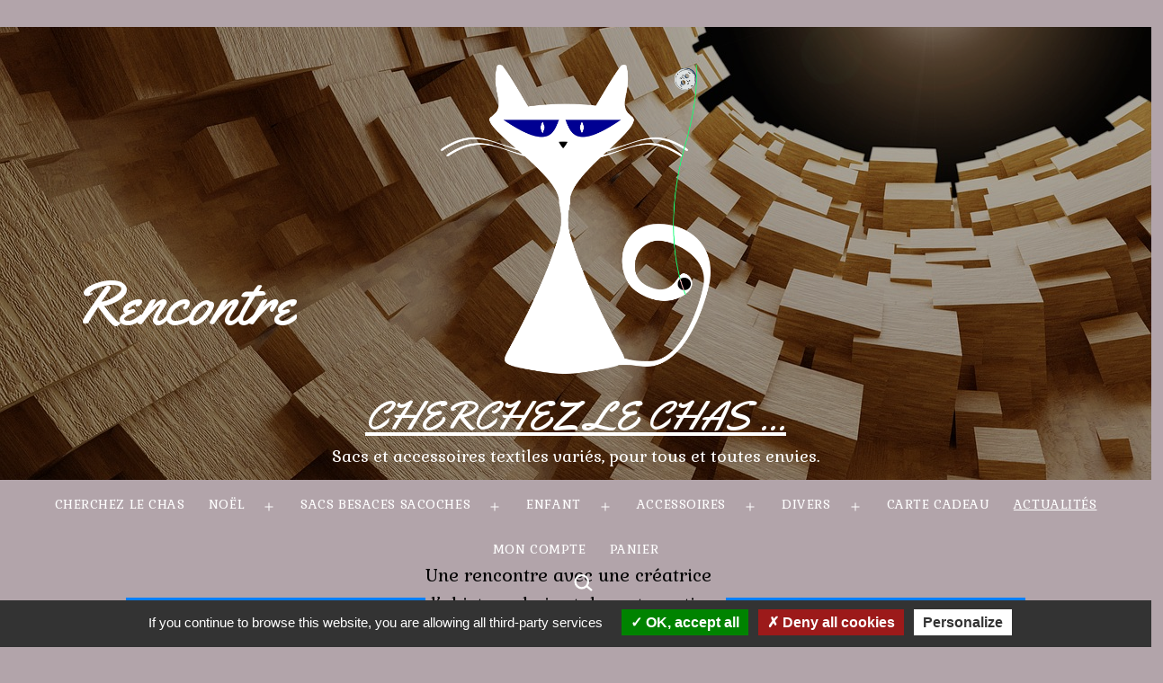

--- FILE ---
content_type: text/html; charset=UTF-8
request_url: https://www.cherchez-le-chas.fr/rencontre/
body_size: 17351
content:
<!doctype html>
<html lang="fr-FR" >
<head>
<meta charset="UTF-8" />
<meta name="viewport" content="width=device-width, initial-scale=1" />
<meta name='robots' content='index, follow, max-image-preview:large, max-snippet:-1, max-video-preview:-1' />
<!-- This site is optimized with the Yoast SEO plugin v26.7 - https://yoast.com/wordpress/plugins/seo/ -->
<title>Rencontre - Cherchez le Chas ...</title>
<link rel="canonical" href="https://www.cherchez-le-chas.fr/rencontre/" />
<meta property="og:locale" content="fr_FR" />
<meta property="og:type" content="article" />
<meta property="og:title" content="Rencontre - Cherchez le Chas ..." />
<meta property="og:description" content="Une rencontre avec une créatrice d&rsquo;objets en bois et de restauration de meuble a fait naître une collaboration enrichissante. Dominique Frochot http://www.avant-après.fr restaure des meubles en bois, et pour ne pas jeter et valoriser ses chutes elle fabrique divers objets en bois. Dans ce contexte Cherchez le Chas confectionne de petites bourses en tissu à&hellip; Poursuivre la lecture Rencontre" />
<meta property="og:url" content="https://www.cherchez-le-chas.fr/rencontre/" />
<meta property="og:site_name" content="Cherchez le Chas ..." />
<meta property="article:published_time" content="2021-03-14T10:36:00+00:00" />
<meta property="article:modified_time" content="2021-03-31T13:53:09+00:00" />
<meta property="og:image" content="https://www.cherchez-le-chas.fr/wp-content/uploads/cube-2803223_1280.jpg" />
<meta property="og:image:width" content="1280" />
<meta property="og:image:height" content="672" />
<meta property="og:image:type" content="image/jpeg" />
<meta name="author" content="Cherchez le Chas" />
<meta name="twitter:card" content="summary_large_image" />
<meta name="twitter:label1" content="Écrit par" />
<meta name="twitter:data1" content="Cherchez le Chas" />
<meta name="twitter:label2" content="Durée de lecture estimée" />
<meta name="twitter:data2" content="2 minutes" />
<script type="application/ld+json" class="yoast-schema-graph">{"@context":"https://schema.org","@graph":[{"@type":"Article","@id":"https://www.cherchez-le-chas.fr/rencontre/#article","isPartOf":{"@id":"https://www.cherchez-le-chas.fr/rencontre/"},"author":{"name":"Cherchez le Chas","@id":"https://www.cherchez-le-chas.fr/#/schema/person/daf3642cb302d0ae70d8bb6295c526b5"},"headline":"Rencontre","datePublished":"2021-03-14T10:36:00+00:00","dateModified":"2021-03-31T13:53:09+00:00","mainEntityOfPage":{"@id":"https://www.cherchez-le-chas.fr/rencontre/"},"wordCount":80,"publisher":{"@id":"https://www.cherchez-le-chas.fr/#organization"},"image":{"@id":"https://www.cherchez-le-chas.fr/rencontre/#primaryimage"},"thumbnailUrl":"https://www.cherchez-le-chas.fr/wp-content/uploads/cube-2803223_1280.jpg","inLanguage":"fr-FR"},{"@type":"WebPage","@id":"https://www.cherchez-le-chas.fr/rencontre/","url":"https://www.cherchez-le-chas.fr/rencontre/","name":"Rencontre - Cherchez le Chas ...","isPartOf":{"@id":"https://www.cherchez-le-chas.fr/#website"},"primaryImageOfPage":{"@id":"https://www.cherchez-le-chas.fr/rencontre/#primaryimage"},"image":{"@id":"https://www.cherchez-le-chas.fr/rencontre/#primaryimage"},"thumbnailUrl":"https://www.cherchez-le-chas.fr/wp-content/uploads/cube-2803223_1280.jpg","datePublished":"2021-03-14T10:36:00+00:00","dateModified":"2021-03-31T13:53:09+00:00","breadcrumb":{"@id":"https://www.cherchez-le-chas.fr/rencontre/#breadcrumb"},"inLanguage":"fr-FR","potentialAction":[{"@type":"ReadAction","target":["https://www.cherchez-le-chas.fr/rencontre/"]}]},{"@type":"ImageObject","inLanguage":"fr-FR","@id":"https://www.cherchez-le-chas.fr/rencontre/#primaryimage","url":"https://www.cherchez-le-chas.fr/wp-content/uploads/cube-2803223_1280.jpg","contentUrl":"https://www.cherchez-le-chas.fr/wp-content/uploads/cube-2803223_1280.jpg","width":1280,"height":672},{"@type":"BreadcrumbList","@id":"https://www.cherchez-le-chas.fr/rencontre/#breadcrumb","itemListElement":[{"@type":"ListItem","position":1,"name":"Accueil","item":"https://www.cherchez-le-chas.fr/"},{"@type":"ListItem","position":2,"name":"Actualités","item":"https://www.cherchez-le-chas.fr/actualites/"},{"@type":"ListItem","position":3,"name":"Rencontre"}]},{"@type":"WebSite","@id":"https://www.cherchez-le-chas.fr/#website","url":"https://www.cherchez-le-chas.fr/","name":"Cherchez le Chas ...","description":"Sacs et accessoires textiles variés, pour tous et toutes envies.","publisher":{"@id":"https://www.cherchez-le-chas.fr/#organization"},"potentialAction":[{"@type":"SearchAction","target":{"@type":"EntryPoint","urlTemplate":"https://www.cherchez-le-chas.fr/?s={search_term_string}"},"query-input":{"@type":"PropertyValueSpecification","valueRequired":true,"valueName":"search_term_string"}}],"inLanguage":"fr-FR"},{"@type":"Organization","@id":"https://www.cherchez-le-chas.fr/#organization","name":"Cherchez le Chas ...","url":"https://www.cherchez-le-chas.fr/","logo":{"@type":"ImageObject","inLanguage":"fr-FR","@id":"https://www.cherchez-le-chas.fr/#/schema/logo/image/","url":"https://www.cherchez-le-chas.fr/wp-content/uploads/cat-1292960_1280.png","contentUrl":"https://www.cherchez-le-chas.fr/wp-content/uploads/cat-1292960_1280.png","width":1117,"height":1280,"caption":"Cherchez le Chas ..."},"image":{"@id":"https://www.cherchez-le-chas.fr/#/schema/logo/image/"}},{"@type":"Person","@id":"https://www.cherchez-le-chas.fr/#/schema/person/daf3642cb302d0ae70d8bb6295c526b5","name":"Cherchez le Chas","image":{"@type":"ImageObject","inLanguage":"fr-FR","@id":"https://www.cherchez-le-chas.fr/#/schema/person/image/","url":"https://secure.gravatar.com/avatar/d5b5207ec58604bbd638922ff05536443b50d105249f16475d0de0b800406420?s=96&d=mm&r=g","contentUrl":"https://secure.gravatar.com/avatar/d5b5207ec58604bbd638922ff05536443b50d105249f16475d0de0b800406420?s=96&d=mm&r=g","caption":"Cherchez le Chas"},"sameAs":["https://www.cherchez-le-chas.fr"],"url":"https://www.cherchez-le-chas.fr/author/admin9458/"}]}</script>
<!-- / Yoast SEO plugin. -->
<link rel='dns-prefetch' href='//www.googletagmanager.com' />
<link rel='dns-prefetch' href='//fonts.googleapis.com' />
<link href='https://fonts.gstatic.com' crossorigin rel='preconnect' />
<link rel="alternate" type="application/rss+xml" title="Cherchez le Chas ... &raquo; Flux" href="https://www.cherchez-le-chas.fr/feed/" />
<link rel="alternate" type="application/rss+xml" title="Cherchez le Chas ... &raquo; Flux des commentaires" href="https://www.cherchez-le-chas.fr/comments/feed/" />
<link rel="alternate" title="oEmbed (JSON)" type="application/json+oembed" href="https://www.cherchez-le-chas.fr/wp-json/oembed/1.0/embed?url=https%3A%2F%2Fwww.cherchez-le-chas.fr%2Frencontre%2F" />
<link rel="alternate" title="oEmbed (XML)" type="text/xml+oembed" href="https://www.cherchez-le-chas.fr/wp-json/oembed/1.0/embed?url=https%3A%2F%2Fwww.cherchez-le-chas.fr%2Frencontre%2F&#038;format=xml" />
<style id='wp-img-auto-sizes-contain-inline-css'>
img:is([sizes=auto i],[sizes^="auto," i]){contain-intrinsic-size:3000px 1500px}
/*# sourceURL=wp-img-auto-sizes-contain-inline-css */
</style>
<!-- <link rel='stylesheet' id='wp-block-library-css' href='https://www.cherchez-le-chas.fr/wp-includes/css/dist/block-library/style.min.css?ver=6.9' media='all' /> -->
<link rel="stylesheet" type="text/css" href="//www.cherchez-le-chas.fr/wp-content/cache/wpfc-minified/21nw0gug/4lupk.css" media="all"/>
<style id='classic-theme-styles-inline-css'>
/*! This file is auto-generated */
.wp-block-button__link{color:#fff;background-color:#32373c;border-radius:9999px;box-shadow:none;text-decoration:none;padding:calc(.667em + 2px) calc(1.333em + 2px);font-size:1.125em}.wp-block-file__button{background:#32373c;color:#fff;text-decoration:none}
/*# sourceURL=/wp-includes/css/classic-themes.min.css */
</style>
<!-- <link rel='stylesheet' id='twentig-blocks-css' href='https://www.cherchez-le-chas.fr/wp-content/plugins/twentig/dist/style-index.css?ver=d5575cd466f335729583' media='all' /> -->
<link rel="stylesheet" type="text/css" href="//www.cherchez-le-chas.fr/wp-content/cache/wpfc-minified/dj3hrjr2/4lupk.css" media="all"/>
<style id='twentig-blocks-inline-css'>
@media (width < 652px) { .tw-sm-hidden { display: none !important; }}@media (652px <= width < 1024px) { .tw-md-hidden { display: none !important; }}@media (width >= 1024px) { .tw-lg-hidden { display: none !important; }}
.tw-mt-0{margin-top:0px!important;}.tw-mb-0{margin-bottom:0px!important;}.tw-mt-1{margin-top:5px!important;}.tw-mb-1{margin-bottom:5px!important;}.tw-mt-2{margin-top:10px!important;}.tw-mb-2{margin-bottom:10px!important;}.tw-mt-3{margin-top:15px!important;}.tw-mb-3{margin-bottom:15px!important;}.tw-mt-4{margin-top:20px!important;}.tw-mb-4{margin-bottom:20px!important;}.tw-mt-5{margin-top:30px!important;}.tw-mb-5{margin-bottom:30px!important;}.tw-mt-6{margin-top:40px!important;}.tw-mb-6{margin-bottom:40px!important;}.tw-mt-7{margin-top:50px!important;}.tw-mb-7{margin-bottom:50px!important;}.tw-mt-8{margin-top:60px!important;}.tw-mb-8{margin-bottom:60px!important;}.tw-mt-9{margin-top:80px!important;}.tw-mb-9{margin-bottom:80px!important;}.tw-mt-10{margin-top:100px!important;}.tw-mb-10{margin-bottom:100px!important;}.tw-mt-auto{margin-top:auto!important;}.tw-mb-auto{margin-bottom:auto!important;}
/*# sourceURL=twentig-blocks-inline-css */
</style>
<link rel='stylesheet' id='twenty-twenty-one-custom-color-overrides-css' href='https://www.cherchez-le-chas.fr/wp-content/themes/twentytwentyone/assets/css/custom-color-overrides.css?ver=1.1.1614015036' media='all' />
<style id='twenty-twenty-one-custom-color-overrides-inline-css'>
:root .editor-styles-wrapper{--global--color-background: #b2a4aa;--global--color-primary: #000;--global--color-secondary: #000;--button--color-background: #000;--button--color-text-hover: #000;}
/*# sourceURL=twenty-twenty-one-custom-color-overrides-inline-css */
</style>
<style id='global-styles-inline-css'>
:root{--wp--preset--aspect-ratio--square: 1;--wp--preset--aspect-ratio--4-3: 4/3;--wp--preset--aspect-ratio--3-4: 3/4;--wp--preset--aspect-ratio--3-2: 3/2;--wp--preset--aspect-ratio--2-3: 2/3;--wp--preset--aspect-ratio--16-9: 16/9;--wp--preset--aspect-ratio--9-16: 9/16;--wp--preset--color--black: #000000;--wp--preset--color--cyan-bluish-gray: #abb8c3;--wp--preset--color--white: #FFFFFF;--wp--preset--color--pale-pink: #f78da7;--wp--preset--color--vivid-red: #cf2e2e;--wp--preset--color--luminous-vivid-orange: #ff6900;--wp--preset--color--luminous-vivid-amber: #fcb900;--wp--preset--color--light-green-cyan: #7bdcb5;--wp--preset--color--vivid-green-cyan: #00d084;--wp--preset--color--pale-cyan-blue: #8ed1fc;--wp--preset--color--vivid-cyan-blue: #0693e3;--wp--preset--color--vivid-purple: #9b51e0;--wp--preset--color--dark-gray: #28303D;--wp--preset--color--gray: #39414D;--wp--preset--color--green: #D1E4DD;--wp--preset--color--blue: #D1DFE4;--wp--preset--color--purple: #D1D1E4;--wp--preset--color--red: #E4D1D1;--wp--preset--color--orange: #E4DAD1;--wp--preset--color--yellow: #EEEADD;--wp--preset--color--subtle: #a8999f;--wp--preset--gradient--vivid-cyan-blue-to-vivid-purple: linear-gradient(135deg,rgb(6,147,227) 0%,rgb(155,81,224) 100%);--wp--preset--gradient--light-green-cyan-to-vivid-green-cyan: linear-gradient(135deg,rgb(122,220,180) 0%,rgb(0,208,130) 100%);--wp--preset--gradient--luminous-vivid-amber-to-luminous-vivid-orange: linear-gradient(135deg,rgb(252,185,0) 0%,rgb(255,105,0) 100%);--wp--preset--gradient--luminous-vivid-orange-to-vivid-red: linear-gradient(135deg,rgb(255,105,0) 0%,rgb(207,46,46) 100%);--wp--preset--gradient--very-light-gray-to-cyan-bluish-gray: linear-gradient(135deg,rgb(238,238,238) 0%,rgb(169,184,195) 100%);--wp--preset--gradient--cool-to-warm-spectrum: linear-gradient(135deg,rgb(74,234,220) 0%,rgb(151,120,209) 20%,rgb(207,42,186) 40%,rgb(238,44,130) 60%,rgb(251,105,98) 80%,rgb(254,248,76) 100%);--wp--preset--gradient--blush-light-purple: linear-gradient(135deg,rgb(255,206,236) 0%,rgb(152,150,240) 100%);--wp--preset--gradient--blush-bordeaux: linear-gradient(135deg,rgb(254,205,165) 0%,rgb(254,45,45) 50%,rgb(107,0,62) 100%);--wp--preset--gradient--luminous-dusk: linear-gradient(135deg,rgb(255,203,112) 0%,rgb(199,81,192) 50%,rgb(65,88,208) 100%);--wp--preset--gradient--pale-ocean: linear-gradient(135deg,rgb(255,245,203) 0%,rgb(182,227,212) 50%,rgb(51,167,181) 100%);--wp--preset--gradient--electric-grass: linear-gradient(135deg,rgb(202,248,128) 0%,rgb(113,206,126) 100%);--wp--preset--gradient--midnight: linear-gradient(135deg,rgb(2,3,129) 0%,rgb(40,116,252) 100%);--wp--preset--gradient--purple-to-yellow: linear-gradient(160deg, #D1D1E4 0%, #EEEADD 100%);--wp--preset--gradient--yellow-to-purple: linear-gradient(160deg, #EEEADD 0%, #D1D1E4 100%);--wp--preset--gradient--green-to-yellow: linear-gradient(160deg, #D1E4DD 0%, #EEEADD 100%);--wp--preset--gradient--yellow-to-green: linear-gradient(160deg, #EEEADD 0%, #D1E4DD 100%);--wp--preset--gradient--red-to-yellow: linear-gradient(160deg, #E4D1D1 0%, #EEEADD 100%);--wp--preset--gradient--yellow-to-red: linear-gradient(160deg, #EEEADD 0%, #E4D1D1 100%);--wp--preset--gradient--purple-to-red: linear-gradient(160deg, #D1D1E4 0%, #E4D1D1 100%);--wp--preset--gradient--red-to-purple: linear-gradient(160deg, #E4D1D1 0%, #D1D1E4 100%);--wp--preset--font-size--small: 18px;--wp--preset--font-size--medium: 22.5px;--wp--preset--font-size--large: 24px;--wp--preset--font-size--x-large: 42px;--wp--preset--font-size--extra-small: 16px;--wp--preset--font-size--normal: 20px;--wp--preset--font-size--h-3: 32px;--wp--preset--font-size--extra-large: 40px;--wp--preset--font-size--h-2: 48px;--wp--preset--font-size--huge: 70px;--wp--preset--font-size--gigantic: 144px;--wp--preset--spacing--20: 0.44rem;--wp--preset--spacing--30: 0.67rem;--wp--preset--spacing--40: 1rem;--wp--preset--spacing--50: 1.5rem;--wp--preset--spacing--60: 2.25rem;--wp--preset--spacing--70: 3.38rem;--wp--preset--spacing--80: 5.06rem;--wp--preset--shadow--natural: 6px 6px 9px rgba(0, 0, 0, 0.2);--wp--preset--shadow--deep: 12px 12px 50px rgba(0, 0, 0, 0.4);--wp--preset--shadow--sharp: 6px 6px 0px rgba(0, 0, 0, 0.2);--wp--preset--shadow--outlined: 6px 6px 0px -3px rgb(255, 255, 255), 6px 6px rgb(0, 0, 0);--wp--preset--shadow--crisp: 6px 6px 0px rgb(0, 0, 0);}:root :where(.is-layout-flow) > :first-child{margin-block-start: 0;}:root :where(.is-layout-flow) > :last-child{margin-block-end: 0;}:root :where(.is-layout-flow) > *{margin-block-start: 24px;margin-block-end: 0;}:root :where(.is-layout-constrained) > :first-child{margin-block-start: 0;}:root :where(.is-layout-constrained) > :last-child{margin-block-end: 0;}:root :where(.is-layout-constrained) > *{margin-block-start: 24px;margin-block-end: 0;}:root :where(.is-layout-flex){gap: 24px;}:root :where(.is-layout-grid){gap: 24px;}body .is-layout-flex{display: flex;}.is-layout-flex{flex-wrap: wrap;align-items: center;}.is-layout-flex > :is(*, div){margin: 0;}body .is-layout-grid{display: grid;}.is-layout-grid > :is(*, div){margin: 0;}.has-black-color{color: var(--wp--preset--color--black) !important;}.has-cyan-bluish-gray-color{color: var(--wp--preset--color--cyan-bluish-gray) !important;}.has-white-color{color: var(--wp--preset--color--white) !important;}.has-pale-pink-color{color: var(--wp--preset--color--pale-pink) !important;}.has-vivid-red-color{color: var(--wp--preset--color--vivid-red) !important;}.has-luminous-vivid-orange-color{color: var(--wp--preset--color--luminous-vivid-orange) !important;}.has-luminous-vivid-amber-color{color: var(--wp--preset--color--luminous-vivid-amber) !important;}.has-light-green-cyan-color{color: var(--wp--preset--color--light-green-cyan) !important;}.has-vivid-green-cyan-color{color: var(--wp--preset--color--vivid-green-cyan) !important;}.has-pale-cyan-blue-color{color: var(--wp--preset--color--pale-cyan-blue) !important;}.has-vivid-cyan-blue-color{color: var(--wp--preset--color--vivid-cyan-blue) !important;}.has-vivid-purple-color{color: var(--wp--preset--color--vivid-purple) !important;}.has-dark-gray-color{color: var(--wp--preset--color--dark-gray) !important;}.has-gray-color{color: var(--wp--preset--color--gray) !important;}.has-green-color{color: var(--wp--preset--color--green) !important;}.has-blue-color{color: var(--wp--preset--color--blue) !important;}.has-purple-color{color: var(--wp--preset--color--purple) !important;}.has-red-color{color: var(--wp--preset--color--red) !important;}.has-orange-color{color: var(--wp--preset--color--orange) !important;}.has-yellow-color{color: var(--wp--preset--color--yellow) !important;}.has-subtle-color{color: var(--wp--preset--color--subtle) !important;}.has-black-background-color{background-color: var(--wp--preset--color--black) !important;}.has-cyan-bluish-gray-background-color{background-color: var(--wp--preset--color--cyan-bluish-gray) !important;}.has-white-background-color{background-color: var(--wp--preset--color--white) !important;}.has-pale-pink-background-color{background-color: var(--wp--preset--color--pale-pink) !important;}.has-vivid-red-background-color{background-color: var(--wp--preset--color--vivid-red) !important;}.has-luminous-vivid-orange-background-color{background-color: var(--wp--preset--color--luminous-vivid-orange) !important;}.has-luminous-vivid-amber-background-color{background-color: var(--wp--preset--color--luminous-vivid-amber) !important;}.has-light-green-cyan-background-color{background-color: var(--wp--preset--color--light-green-cyan) !important;}.has-vivid-green-cyan-background-color{background-color: var(--wp--preset--color--vivid-green-cyan) !important;}.has-pale-cyan-blue-background-color{background-color: var(--wp--preset--color--pale-cyan-blue) !important;}.has-vivid-cyan-blue-background-color{background-color: var(--wp--preset--color--vivid-cyan-blue) !important;}.has-vivid-purple-background-color{background-color: var(--wp--preset--color--vivid-purple) !important;}.has-dark-gray-background-color{background-color: var(--wp--preset--color--dark-gray) !important;}.has-gray-background-color{background-color: var(--wp--preset--color--gray) !important;}.has-green-background-color{background-color: var(--wp--preset--color--green) !important;}.has-blue-background-color{background-color: var(--wp--preset--color--blue) !important;}.has-purple-background-color{background-color: var(--wp--preset--color--purple) !important;}.has-red-background-color{background-color: var(--wp--preset--color--red) !important;}.has-orange-background-color{background-color: var(--wp--preset--color--orange) !important;}.has-yellow-background-color{background-color: var(--wp--preset--color--yellow) !important;}.has-subtle-background-color{background-color: var(--wp--preset--color--subtle) !important;}.has-black-border-color{border-color: var(--wp--preset--color--black) !important;}.has-cyan-bluish-gray-border-color{border-color: var(--wp--preset--color--cyan-bluish-gray) !important;}.has-white-border-color{border-color: var(--wp--preset--color--white) !important;}.has-pale-pink-border-color{border-color: var(--wp--preset--color--pale-pink) !important;}.has-vivid-red-border-color{border-color: var(--wp--preset--color--vivid-red) !important;}.has-luminous-vivid-orange-border-color{border-color: var(--wp--preset--color--luminous-vivid-orange) !important;}.has-luminous-vivid-amber-border-color{border-color: var(--wp--preset--color--luminous-vivid-amber) !important;}.has-light-green-cyan-border-color{border-color: var(--wp--preset--color--light-green-cyan) !important;}.has-vivid-green-cyan-border-color{border-color: var(--wp--preset--color--vivid-green-cyan) !important;}.has-pale-cyan-blue-border-color{border-color: var(--wp--preset--color--pale-cyan-blue) !important;}.has-vivid-cyan-blue-border-color{border-color: var(--wp--preset--color--vivid-cyan-blue) !important;}.has-vivid-purple-border-color{border-color: var(--wp--preset--color--vivid-purple) !important;}.has-dark-gray-border-color{border-color: var(--wp--preset--color--dark-gray) !important;}.has-gray-border-color{border-color: var(--wp--preset--color--gray) !important;}.has-green-border-color{border-color: var(--wp--preset--color--green) !important;}.has-blue-border-color{border-color: var(--wp--preset--color--blue) !important;}.has-purple-border-color{border-color: var(--wp--preset--color--purple) !important;}.has-red-border-color{border-color: var(--wp--preset--color--red) !important;}.has-orange-border-color{border-color: var(--wp--preset--color--orange) !important;}.has-yellow-border-color{border-color: var(--wp--preset--color--yellow) !important;}.has-subtle-border-color{border-color: var(--wp--preset--color--subtle) !important;}.has-vivid-cyan-blue-to-vivid-purple-gradient-background{background: var(--wp--preset--gradient--vivid-cyan-blue-to-vivid-purple) !important;}.has-light-green-cyan-to-vivid-green-cyan-gradient-background{background: var(--wp--preset--gradient--light-green-cyan-to-vivid-green-cyan) !important;}.has-luminous-vivid-amber-to-luminous-vivid-orange-gradient-background{background: var(--wp--preset--gradient--luminous-vivid-amber-to-luminous-vivid-orange) !important;}.has-luminous-vivid-orange-to-vivid-red-gradient-background{background: var(--wp--preset--gradient--luminous-vivid-orange-to-vivid-red) !important;}.has-very-light-gray-to-cyan-bluish-gray-gradient-background{background: var(--wp--preset--gradient--very-light-gray-to-cyan-bluish-gray) !important;}.has-cool-to-warm-spectrum-gradient-background{background: var(--wp--preset--gradient--cool-to-warm-spectrum) !important;}.has-blush-light-purple-gradient-background{background: var(--wp--preset--gradient--blush-light-purple) !important;}.has-blush-bordeaux-gradient-background{background: var(--wp--preset--gradient--blush-bordeaux) !important;}.has-luminous-dusk-gradient-background{background: var(--wp--preset--gradient--luminous-dusk) !important;}.has-pale-ocean-gradient-background{background: var(--wp--preset--gradient--pale-ocean) !important;}.has-electric-grass-gradient-background{background: var(--wp--preset--gradient--electric-grass) !important;}.has-midnight-gradient-background{background: var(--wp--preset--gradient--midnight) !important;}.has-purple-to-yellow-gradient-background{background: var(--wp--preset--gradient--purple-to-yellow) !important;}.has-yellow-to-purple-gradient-background{background: var(--wp--preset--gradient--yellow-to-purple) !important;}.has-green-to-yellow-gradient-background{background: var(--wp--preset--gradient--green-to-yellow) !important;}.has-yellow-to-green-gradient-background{background: var(--wp--preset--gradient--yellow-to-green) !important;}.has-red-to-yellow-gradient-background{background: var(--wp--preset--gradient--red-to-yellow) !important;}.has-yellow-to-red-gradient-background{background: var(--wp--preset--gradient--yellow-to-red) !important;}.has-purple-to-red-gradient-background{background: var(--wp--preset--gradient--purple-to-red) !important;}.has-red-to-purple-gradient-background{background: var(--wp--preset--gradient--red-to-purple) !important;}.has-small-font-size{font-size: var(--wp--preset--font-size--small) !important;}.has-medium-font-size{font-size: var(--wp--preset--font-size--medium) !important;}.has-large-font-size{font-size: var(--wp--preset--font-size--large) !important;}.has-x-large-font-size{font-size: var(--wp--preset--font-size--x-large) !important;}.has-extra-small-font-size{font-size: var(--wp--preset--font-size--extra-small) !important;}.has-normal-font-size{font-size: var(--wp--preset--font-size--normal) !important;}.has-h-3-font-size{font-size: var(--wp--preset--font-size--h-3) !important;}.has-extra-large-font-size{font-size: var(--wp--preset--font-size--extra-large) !important;}.has-h-2-font-size{font-size: var(--wp--preset--font-size--h-2) !important;}.has-huge-font-size{font-size: var(--wp--preset--font-size--huge) !important;}.has-gigantic-font-size{font-size: var(--wp--preset--font-size--gigantic) !important;}
:root :where(.wp-block-pullquote){font-size: 1.5em;line-height: 1.6;}
/*# sourceURL=global-styles-inline-css */
</style>
<!-- <link rel='stylesheet' id='dashicons-css' href='https://www.cherchez-le-chas.fr/wp-includes/css/dashicons.min.css?ver=6.9' media='all' /> -->
<!-- <link rel='stylesheet' id='to-top-css' href='https://www.cherchez-le-chas.fr/wp-content/plugins/to-top/public/css/to-top-public.css?ver=2.5.5' media='all' /> -->
<!-- <link rel='stylesheet' id='woocommerce-layout-css' href='https://www.cherchez-le-chas.fr/wp-content/plugins/woocommerce/assets/css/woocommerce-layout.css?ver=10.4.3' media='all' /> -->
<link rel="stylesheet" type="text/css" href="//www.cherchez-le-chas.fr/wp-content/cache/wpfc-minified/ee60h2d6/4lupk.css" media="all"/>
<!-- <link rel='stylesheet' id='woocommerce-smallscreen-css' href='https://www.cherchez-le-chas.fr/wp-content/plugins/woocommerce/assets/css/woocommerce-smallscreen.css?ver=10.4.3' media='only screen and (max-width: 768px)' /> -->
<link rel="stylesheet" type="text/css" href="//www.cherchez-le-chas.fr/wp-content/cache/wpfc-minified/d22hdzb/4lupk.css" media="only screen and (max-width: 768px)"/>
<!-- <link rel='stylesheet' id='woocommerce-general-css' href='//www.cherchez-le-chas.fr/wp-content/plugins/woocommerce/assets/css/twenty-twenty-one.css?ver=10.4.3' media='all' /> -->
<link rel="stylesheet" type="text/css" href="//www.cherchez-le-chas.fr/wp-content/cache/wpfc-minified/mobyepu6/4lupk.css" media="all"/>
<style id='woocommerce-inline-inline-css'>
.woocommerce form .form-row .required { visibility: visible; }
/*# sourceURL=woocommerce-inline-inline-css */
</style>
<!-- <link rel='stylesheet' id='twenty-twenty-one-style-css' href='https://www.cherchez-le-chas.fr/wp-content/themes/twentytwentyone/style.css?ver=1.1.1614015036' media='all' /> -->
<link rel="stylesheet" type="text/css" href="//www.cherchez-le-chas.fr/wp-content/cache/wpfc-minified/1gfivhfk/4lupk.css" media="all"/>
<style id='twenty-twenty-one-style-inline-css'>
:root{--global--color-background: #b2a4aa;--global--color-primary: #000;--global--color-secondary: #000;--button--color-background: #000;--button--color-text-hover: #000;}
/*# sourceURL=twenty-twenty-one-style-inline-css */
</style>
<!-- <link rel='stylesheet' id='twenty-twenty-one-print-style-css' href='https://www.cherchez-le-chas.fr/wp-content/themes/twentytwentyone/assets/css/print.css?ver=1.1.1614015036' media='print' /> -->
<link rel="stylesheet" type="text/css" href="//www.cherchez-le-chas.fr/wp-content/cache/wpfc-minified/f5c48iuh/4lupk.css" media="print"/>
<!-- <link rel='stylesheet' id='chld_thm_cfg_child-css' href='https://www.cherchez-le-chas.fr/wp-content/themes/twentytwentyone-child/style.css?ver=1.1.1614015036' media='all' /> -->
<!-- <link rel='stylesheet' id='twentig-twentyone-css' href='https://www.cherchez-le-chas.fr/wp-content/plugins/twentig/dist/css/twentytwentyone/style.css?ver=1.9.7' media='all' /> -->
<link rel="stylesheet" type="text/css" href="//www.cherchez-le-chas.fr/wp-content/cache/wpfc-minified/qsz8bz4v/4lupk.css" media="all"/>
<style id='twentig-twentyone-inline-css'>
@media (min-width:1024px){.site-header{row-gap:0}.primary-navigation{margin:min(20px,calc(var(--header--padding)*0.4)) auto 0}.primary-menu-container,.primary-navigation>div>.menu-wrapper{justify-content:center}.site-branding{width:100%;margin:0;text-align:center}.site-header .site-logo{display:flex;margin:0;text-align:center}.site-header>.site-logo{padding-bottom:20px;border-bottom:0}.site-header .custom-logo-link{margin:0 auto}}.menu-search:last-child{margin-inline-end:var(--primary-nav--padding)}.header-actions .search-form{margin:0;position:relative;max-width:100%}.header-actions .search-submit{background:transparent!important;border:0;position:absolute;padding:2px;right:0;top:50%;margin:-14px 0 0}.header-actions .search-field:placeholder-shown + .search-submit{pointer-events:none}.header-actions .search-field:not(:focus){cursor:pointer}.header-actions .search-field{-webkit-appearance:none;-webkit-border-radius:0;margin:0;font-size:var(--primary-nav--font-size-sub-menu);padding:4px 34px 4px 0;border:0;border-bottom:1px solid transparent;color:currentcolor;background:transparent!important;width:0;transition:width 0.4s ease-in-out,border-color 0.2s ease-in-out}.header-actions .search-field::placeholder{color:currentcolor}.header-actions .search-form:focus-within .search-field{width:200px;border-color:currentcolor}.header-actions .search-field:focus{outline:none}.header-actions .search-field:focus-visible{outline-offset:5px}.rtl .header-actions .search-submit{right:auto;left:0}.rtl .header-actions .search-field{padding:4px 0 4px 34px}@media (max-width:1023px){.tw-header-padding-small{--header--padding:24px}.menu-button-container{display:flex;padding-inline-end:calc(var(--site--padding) - 20px)}.has-logo .menu-button-container{padding-top:calc(var(--header--padding) + (var(--logo--height) - 45px)/2)}.site-header:not(.has-logo) .menu-button-container{padding-top:calc(var(--header--padding) + var(--branding--title--font-size)*1.2/2 - 22.5px)}.lock-scrolling .site{position:fixed;max-width:100%;width:100%}.site-header .primary-navigation{position:absolute;top:var(--global--admin-bar--height)}.primary-navigation-open .primary-navigation{width:100%;position:fixed;z-index:2}.primary-navigation>.primary-menu-container{display:block;position:fixed;visibility:hidden;opacity:0;top:0;height:100vh;z-index:499;overflow-x:hidden;overflow-y:auto;transform:translateY(var(--global--spacing-vertical));padding:calc(var(--global--spacing-unit)*6) var(--site--padding) var(--global--spacing-horizontal);background-color:var(--header--color-background);margin-inline-start:0}.admin-bar .primary-navigation>.primary-menu-container{top:0}.has-logo .primary-menu-container{padding-top:calc(80px + var(--logo--height))}.has-title-and-tagline .primary-menu-container{padding-top:calc(80px + var(--branding--title--font-size))}.primary-navigation>div>.menu-wrapper{padding-bottom:120px}.primary-navigation>div>.menu-wrapper:not(:last-child){padding-bottom:20px}.primary-navigation>div>.menu-wrapper li{display:block!important;position:relative;width:100%;margin-inline-start:0!important}.header-actions .search-field,.primary-navigation a{font-size:var(--primary-nav--font-size-mobile)}.site-header .primary-navigation .primary-menu-container .menu-wrapper a{padding-inline:0}.primary-navigation .sub-menu .menu-item>a{font-size:var(--primary-nav--font-size-sub-menu-mobile)}ul.header-actions{margin-inline-start:0;padding-bottom:120px;justify-content:flex-start}.header-actions .menu-search{margin:0 0 35px;width:100%}.header-actions .menu-search:last-child{margin-bottom:0}.header-actions .search-field{width:100%;border-color:currentcolor}.header-actions .menu-button{width:100%;margin:0}.header-actions .menu-button a{display:inline-block}.social-item + .menu-button{margin-top:35px}.menu-search + .menu-button{margin-top:15px}.header-actions .social-item{margin-inline-start:calc(0px - var(--primary-nav--padding))}.header-actions .social-item a{padding:var(--primary-nav--padding)}.header-actions .social-item + .social-item{margin-inline-start:0}#site-navigation .sub-menu{position:relative;display:block!important;padding:0;padding-inline-start:20px;margin:0;border:0;top:auto}.site-header .sub-menu-toggle,.site-header .sub-menu::after,.site-header .sub-menu::before{display:none!important}body:not(.primary-navigation-open) .has-logo.has-title-and-tagline .primary-navigation{position:relative;top:0}body:not(.primary-navigation-open) .has-logo.has-title-and-tagline #primary-mobile-menu{margin-inline-end:calc(0px - var(--global--spacing-horizontal)*0.6)}body:not(.primary-navigation-open) .has-logo.has-title-and-tagline .menu-button-container{position:relative;padding-top:0;padding-inline-end:0;margin-top:calc(0px - var(--button--padding-vertical) + var(--global--spacing-unit)*0.25)}.primary-navigation-open .has-logo.has-title-and-tagline .menu-button-container{padding-top:15px}@media only screen and (max-width:651px){body:not(.primary-navigation-open) #masthead.has-logo.has-title-and-tagline .menu-button-container{padding-top:0}}}.footer-stack{padding-bottom:0}.footer-stack .site-info{display:flex;flex-direction:column;padding-block:calc(var(--global--spacing-vertical)*2.333);margin-bottom:0}.tw-footer-bg .site-info{margin-top:0}.footer-stack .site-logo{margin:0}.footer-navigation-wrapper li{line-height:2.2}.footer-navigation-wrapper li a{padding-block:5px}.site-info>*{margin-inline:auto}.site-footer .site-name{margin-inline-end:auto!important}.site-footer.footer-stack .powered-by{font-size:var(--global--font-size-xs);margin-top:var(--global--spacing-vertical)}.footer-navigation,.site-footer .footer-navigation + .powered-by{margin-top:calc(var(--global--spacing-vertical)*0.666)}.site-footer .site-info>*:first-child{margin-top:0}.footer-navigation{font-size:var(--footer--font-size);margin-bottom:0}@media (max-width:651px){.footer-stack .site-info{padding-block:calc(var(--global--spacing-vertical)*2)}}.tw-nav-hover-none:not(.tw-header-opaque) .menu-wrapper>li>a:not(:hover):not(:focus){opacity:0.87}.single-post.tw-nav-hover-none:not(.tw-header-opaque) .menu-wrapper>li.current_page_parent>a,.tw-nav-hover-none:not(.tw-header-opaque) #site-navigation .menu-wrapper>li.current-menu-item>a,.tw-nav-hover-none:not(.tw-header-opaque) #site-navigation .menu-wrapper>li.current-page-ancestor>a{opacity:1}body:not(.tw-header-opaque) .site-branding,body:not(.tw-header-opaque):not(.primary-navigation-open) #primary-mobile-menu,body:not(.tw-header-opaque):not(.primary-navigation-open) .header-actions .search-field,body:not(.tw-header-opaque):not(.primary-navigation-open) .header-actions .search-field::placeholder,body:not(.tw-header-opaque):not(.primary-navigation-open) .menu-wrapper>li>a,body:not(.tw-header-opaque):not(.primary-navigation-open) .site-header svg{color:#fff}body:not(.tw-header-opaque):not(.primary-navigation-open) #site-navigation .menu-button a{background-color:#fff!important;color:#000!important}body:not(.tw-header-opaque):not(.primary-navigation-open) #site-navigation .menu-button a:hover{opacity:0.9!important}.logo-primary{visibility:hidden}.logo-primary + .logo-transparent{position:absolute;top:0;left:0;opacity:1;height:auto!important}.tw-header-opaque .logo-primary{visibility:visible}.tw-header-opaque .logo-primary + .logo-transparent{visibility:hidden;opacity:0}.tw-hero-cover .site-content,.tw-hero-cover .site-main{padding-top:0}.singular.tw-hero-cover .has-post-thumbnail .entry-header{min-height:70vh;display:flex;flex-direction:column;justify-content:center;align-items:center;position:relative;padding-top:200px;padding-bottom:calc(var(--global--spacing-vertical)*3);margin-bottom:calc(var(--global--spacing-vertical)*3)}.singular.tw-hero-cover-full .has-post-thumbnail .entry-header{min-height:100vh}.tw-hero-cover .entry-header::before{content:"";position:absolute;top:0;left:0;bottom:0;right:0;z-index:1;background-color:rgba(0,0,0,.54)}.tw-hero-cover .entry-header>*{margin-bottom:0}.tw-hero-cover .post-thumbnail{position:absolute;width:100%;height:100%;top:0;margin:0;max-width:none}.tw-hero-cover .post-thumbnail img{object-fit:cover;width:100%;height:100%;margin:0}.tw-hero-cover .post-thumbnail figcaption{display:none}.tw-hero-cover .entry-header>*:not(.post-thumbnail){position:relative;z-index:2;color:#fff;width:100%}.tw-hero-cover .entry-content>.alignfull:first-child{margin-top:calc(var(--global--spacing-vertical)*-3)}.tw-hero-cover .entry-content>.wp-block-group.alignfull:not(.has-background):first-child{margin-top:0}.tw-hero-cover .entry-header::after{display:none}.tw-hero-cover.tw-header-sticky .site-header{position:fixed}@media (max-width:651px){.tw-hero-cover .has-post-thumbnail .entry-header{padding-top:140px}}:root{--max--aligndefault-width:1000px;--font-base:'Gabriela',serif;--global--font-size-base:1.25rem;--global--line-height-body:1.6;--font-headings:'Yellowtail',cursive;--heading--font-weight:400;--heading--font-weight-page-title:400;--heading--font-weight-strong:400;--widget--font-weight-title:400;--global--font-size-xxl:4.375rem;--primary-nav--font-size:0.875rem;--primary-nav--font-weight:400;--primary-nav--letter-spacing:0.04em;--branding--title--font-size:45px;--branding--title--font-size-mobile:23px}.site-header{box-shadow:0 2px 10px 0 rgba(0,0,0,0.16)}.site-header .site-title,.site-footer>.site-info .site-name{font-weight:400;text-transform:uppercase}.site-logo .custom-logo{max-width:300px;max-height:none!important}:root{--logo--height:343.78px;--logo--height-mobile:183.35px}.primary-navigation,.menu-button-container .button{text-transform:uppercase}:root{--wp--preset--color--subtle:#a8999f}:root .has-subtle-background-color,:root .has-subtle-background-background-color{background-color:#a8999f}:root .has-subtle-color{color:#a8999f}:not(.has-text-color).has-green-background-color[class],:not(.has-text-color).has-blue-background-color[class],:not(.has-text-color).has-purple-background-color[class],:not(.has-text-color).has-red-background-color[class],:not(.has-text-color).has-orange-background-color[class],:not(.has-text-color).has-yellow-background-color[class]{color:var(--global--color-primary)}@media(max-width:651px){.site-logo .custom-logo{max-width:160px;max-height:none!important}}
/*# sourceURL=twentig-twentyone-inline-css */
</style>
<link rel='stylesheet' id='twentig-twentyone-fonts-css' href='https://fonts.googleapis.com/css2?family=Gabriela%3Aital%2Cwght%400%2C400%3B0%2C700%3B1%2C400&#038;family=Yellowtail%3Awght%40400&#038;display=swap' media='all' />
<script src="https://www.cherchez-le-chas.fr/wp-includes/js/jquery/jquery.min.js?ver=3.7.1" id="jquery-core-js"></script>
<script src="https://www.cherchez-le-chas.fr/wp-includes/js/jquery/jquery-migrate.min.js?ver=3.4.1" id="jquery-migrate-js"></script>
<script id="to-top-js-extra">
var to_top_options = {"scroll_offset":"100","icon_opacity":"50","style":"icon","icon_type":"dashicons-arrow-up-alt2","icon_color":"#9f5de2","icon_bg_color":"#7100e2","icon_size":"32","border_radius":"5","image":"https://www.cherchez-le-chas.fr/wp-content/plugins/to-top/admin/images/default.png","image_width":"65","image_alt":"","location":"bottom-right","margin_x":"20","margin_y":"20","show_on_admin":"0","enable_autohide":"0","autohide_time":"2","enable_hide_small_device":"0","small_device_max_width":"640","reset":"0"};
//# sourceURL=to-top-js-extra
</script>
<script async src="https://www.cherchez-le-chas.fr/wp-content/plugins/to-top/public/js/to-top-public.js?ver=2.5.5" id="to-top-js"></script>
<script src="https://www.cherchez-le-chas.fr/wp-content/plugins/woocommerce/assets/js/jquery-blockui/jquery.blockUI.min.js?ver=2.7.0-wc.10.4.3" id="wc-jquery-blockui-js" defer data-wp-strategy="defer"></script>
<script id="wc-add-to-cart-js-extra">
var wc_add_to_cart_params = {"ajax_url":"/wp-admin/admin-ajax.php","wc_ajax_url":"/?wc-ajax=%%endpoint%%","i18n_view_cart":"Voir le panier","cart_url":"https://www.cherchez-le-chas.fr/panier/","is_cart":"","cart_redirect_after_add":"no"};
//# sourceURL=wc-add-to-cart-js-extra
</script>
<script src="https://www.cherchez-le-chas.fr/wp-content/plugins/woocommerce/assets/js/frontend/add-to-cart.min.js?ver=10.4.3" id="wc-add-to-cart-js" defer data-wp-strategy="defer"></script>
<script src="https://www.cherchez-le-chas.fr/wp-content/plugins/woocommerce/assets/js/js-cookie/js.cookie.min.js?ver=2.1.4-wc.10.4.3" id="wc-js-cookie-js" defer data-wp-strategy="defer"></script>
<script id="woocommerce-js-extra">
var woocommerce_params = {"ajax_url":"/wp-admin/admin-ajax.php","wc_ajax_url":"/?wc-ajax=%%endpoint%%","i18n_password_show":"Afficher le mot de passe","i18n_password_hide":"Masquer le mot de passe"};
//# sourceURL=woocommerce-js-extra
</script>
<script src="https://www.cherchez-le-chas.fr/wp-content/plugins/woocommerce/assets/js/frontend/woocommerce.min.js?ver=10.4.3" id="woocommerce-js" defer data-wp-strategy="defer"></script>
<script src="https://www.cherchez-le-chas.fr/wp-content/plugins/mh_rgpd/tarteaucitron/tarteaucitron.js?ver=6.9" id="js_tarteaucitron-js"></script>
<script src="https://www.cherchez-le-chas.fr/wp-content/plugins/mh_rgpd/tarteaucitron.services_mh.js?ver=6.9" id="js_tarteaucitron_mh-js"></script>
<script id="twenty-twenty-one-ie11-polyfills-js-after">
( Element.prototype.matches && Element.prototype.closest && window.NodeList && NodeList.prototype.forEach ) || document.write( '<script src="https://www.cherchez-le-chas.fr/wp-content/themes/twentytwentyone/assets/js/polyfills.js?ver=1.1.1614015036"></scr' + 'ipt>' );
//# sourceURL=twenty-twenty-one-ie11-polyfills-js-after
</script>
<script src="https://www.cherchez-le-chas.fr/wp-content/themes/twentytwentyone/assets/js/primary-navigation.js?ver=1.1.1614015036" id="twenty-twenty-one-primary-navigation-script-js" defer data-wp-strategy="defer"></script>
<!-- Extrait de code de la balise Google (gtag.js) ajouté par Site Kit -->
<!-- Extrait Google Analytics ajouté par Site Kit -->
<script src="https://www.googletagmanager.com/gtag/js?id=GT-NC83MM8" id="google_gtagjs-js" async></script>
<script id="google_gtagjs-js-after">
window.dataLayer = window.dataLayer || [];function gtag(){dataLayer.push(arguments);}
gtag("set","linker",{"domains":["www.cherchez-le-chas.fr"]});
gtag("js", new Date());
gtag("set", "developer_id.dZTNiMT", true);
gtag("config", "GT-NC83MM8");
//# sourceURL=google_gtagjs-js-after
</script>
<link rel="https://api.w.org/" href="https://www.cherchez-le-chas.fr/wp-json/" /><link rel="alternate" title="JSON" type="application/json" href="https://www.cherchez-le-chas.fr/wp-json/wp/v2/posts/570" /><link rel="EditURI" type="application/rsd+xml" title="RSD" href="https://www.cherchez-le-chas.fr/xmlrpc.php?rsd" />
<meta name="generator" content="WordPress 6.9" />
<meta name="generator" content="WooCommerce 10.4.3" />
<link rel='shortlink' href='https://www.cherchez-le-chas.fr/?p=570' />
<meta name="generator" content="Site Kit by Google 1.170.0" /><noscript><style>.tw-block-animation{opacity:1;transform:none;clip-path:none;}</style></noscript>
<script type="text/javascript">
tarteaucitron.init({
"hashtag": "#tarteaucitron", /* Ouverture automatique du panel avec le hashtag */
"highPrivacy": false, /* désactiver le consentement implicite (en naviguant) ? */
"orientation": "bottom", /* le bandeau doit être en haut (top), au milieu (middle) ou en bas (bottom) ? */
"adblocker": false, /* Afficher un message si un adblocker est détecté */
"showAlertSmall": false, /* afficher le petit bandeau en bas à droite ? */
"cookieslist": false, /* Afficher la liste des cookies installés ? */
"removeCredit": true, /* supprimer le lien vers la source ? */
"showIcon": false, /* affiche la petite icone en bas à droite */
"mandatory": false, /* affiche le message pour les cookies obligatoires */
"closePopup": false, /* Show a close X on the banner */
//"iconSrc": "", /* Optionnal: URL or base64 encoded image */
"iconPosition": "BottomRight", /* BottomRight, BottomLeft, TopRight and TopLeft */
"DenyAllCta" : true, /* Show the deny all button */
"AcceptAllCta" : true, /* Show the accept all button when highPrivacy on */
"handleBrowserDNTRequest": false, /* If Do Not Track == 1, disallow all */
"moreInfoLink": true, /* Show more info link */
"useExternalCss": false, /* If false, the tarteaucitron.css file will be loaded */
"useExternalJs": false, /* If false, the tarteaucitron.js file will be loaded */
//"cookieDomain": ".my-multisite-domaine.fr", /* Shared cookie for multisite */
"readmoreLink": "", /* Change the default readmore link */
});
</script>
<noscript><style>.woocommerce-product-gallery{ opacity: 1 !important; }</style></noscript>
<style id="custom-background-css">
body.custom-background { background-color: #b2a4aa; }
</style>
<link rel="icon" href="https://www.cherchez-le-chas.fr/wp-content/uploads/cropped-logo-modif-32x32.png" sizes="32x32" />
<link rel="icon" href="https://www.cherchez-le-chas.fr/wp-content/uploads/cropped-logo-modif-192x192.png" sizes="192x192" />
<link rel="apple-touch-icon" href="https://www.cherchez-le-chas.fr/wp-content/uploads/cropped-logo-modif-180x180.png" />
<meta name="msapplication-TileImage" content="https://www.cherchez-le-chas.fr/wp-content/uploads/cropped-logo-modif-270x270.png" />
<style id="wp-custom-css">
.tw-hero-cover .entry-header::before {background-color: rgba(0,0,0,0.30);}
.wc-block-featured-product__title {font-size:1.5em;}
.woomerce-ordering {display:none;}
</style>
<!-- To Top Custom CSS --><style type='text/css'>#to_top_scrollup {color: #9f5de2;background-color: #7100e2;}</style></head>
<body class="wp-singular post-template-default single single-post postid-570 single-format-standard custom-background wp-custom-logo wp-embed-responsive wp-theme-twentytwentyone wp-child-theme-twentytwentyone-child theme-twentytwentyone woocommerce-no-js metaslider-plugin is-light-theme no-js singular has-main-navigation no-widgets tw-header-layout-stack-center tw-header-bg tw-header-break-tablet tw-header-padding-large tw-hero-cover tw-header-light">
<div id="page" class="site">
<a class="skip-link screen-reader-text" href="#content">
Aller au contenu	</a>
<header id="masthead" class="site-header has-logo has-title-and-tagline has-menu">
<div class="site-logo"><a href="https://www.cherchez-le-chas.fr/" class="custom-logo-link" rel="home"><img width="1117" height="1280" src="https://www.cherchez-le-chas.fr/wp-content/uploads/logo-modif.png" class="custom-logo" alt="Cherchez le Chas &#8230;" decoding="async" srcset="https://www.cherchez-le-chas.fr/wp-content/uploads/logo-modif.png 1117w, https://www.cherchez-le-chas.fr/wp-content/uploads/logo-modif-262x300.png 262w, https://www.cherchez-le-chas.fr/wp-content/uploads/logo-modif-894x1024.png 894w, https://www.cherchez-le-chas.fr/wp-content/uploads/logo-modif-768x880.png 768w, https://www.cherchez-le-chas.fr/wp-content/uploads/logo-modif-600x688.png 600w" sizes="(max-width: 1117px) 100vw, 1117px" /></a></div>
<div class="site-branding">
<p class="site-title"><a href="https://www.cherchez-le-chas.fr/">Cherchez le Chas ...</a></p>
<p class="site-description">
Sacs et accessoires textiles variés, pour tous et toutes envies.		</p>
</div><!-- .site-branding -->
<nav id="site-navigation" class="primary-navigation" aria-label="Menu principal">
<div class="menu-button-container">
<button id="primary-mobile-menu" class="button" aria-controls="primary-menu-list" aria-expanded="false">
<span class="dropdown-icon open">Menu					<svg class="svg-icon" width="24" height="24" aria-hidden="true" role="img" focusable="false" viewBox="0 0 24 24" fill="none" xmlns="http://www.w3.org/2000/svg"><path fill-rule="evenodd" clip-rule="evenodd" d="M4.5 6H19.5V7.5H4.5V6ZM4.5 12H19.5V13.5H4.5V12ZM19.5 18H4.5V19.5H19.5V18Z" fill="currentColor"/></svg>				</span>
<span class="dropdown-icon close">Fermer					<svg class="svg-icon" width="24" height="24" aria-hidden="true" role="img" focusable="false" viewBox="0 0 24 24" fill="none" xmlns="http://www.w3.org/2000/svg"><path fill-rule="evenodd" clip-rule="evenodd" d="M12 10.9394L5.53033 4.46973L4.46967 5.53039L10.9393 12.0001L4.46967 18.4697L5.53033 19.5304L12 13.0607L18.4697 19.5304L19.5303 18.4697L13.0607 12.0001L19.5303 5.53039L18.4697 4.46973L12 10.9394Z" fill="currentColor"/></svg>				</span>
</button><!-- #primary-mobile-menu -->
</div><!-- .menu-button-container -->
<div class="primary-menu-container"><ul id="primary-menu-list" class="menu-wrapper"><li id="menu-item-63" class="menu-item menu-item-type-post_type menu-item-object-page menu-item-home menu-item-63"><a href="https://www.cherchez-le-chas.fr/">Cherchez le Chas</a></li>
<li id="menu-item-4056" class="menu-item menu-item-type-taxonomy menu-item-object-product_cat menu-item-has-children menu-item-4056"><a href="https://www.cherchez-le-chas.fr/categorie-produit/noel/">Noël</a><button class="sub-menu-toggle" aria-expanded="false" onClick="twentytwentyoneExpandSubMenu(this)"><span class="icon-plus"><svg class="svg-icon" width="18" height="18" aria-hidden="true" role="img" focusable="false" viewBox="0 0 24 24" fill="none" xmlns="http://www.w3.org/2000/svg"><path fill-rule="evenodd" clip-rule="evenodd" d="M18 11.2h-5.2V6h-1.6v5.2H6v1.6h5.2V18h1.6v-5.2H18z" fill="currentColor"/></svg></span><span class="icon-minus"><svg class="svg-icon" width="18" height="18" aria-hidden="true" role="img" focusable="false" viewBox="0 0 24 24" fill="none" xmlns="http://www.w3.org/2000/svg"><path fill-rule="evenodd" clip-rule="evenodd" d="M6 11h12v2H6z" fill="currentColor"/></svg></span><span class="screen-reader-text">Ouvrir le menu</span></button>
<ul class="sub-menu">
<li id="menu-item-4057" class="menu-item menu-item-type-post_type menu-item-object-product menu-item-4057"><a href="https://www.cherchez-le-chas.fr/produit/mini-pochon/">Mini pochon de Noël</a></li>
<li id="menu-item-4258" class="menu-item menu-item-type-post_type menu-item-object-product menu-item-4258"><a href="https://www.cherchez-le-chas.fr/produit/lot-de-decorations-de-noel/">Lot de décorations de Noël</a></li>
<li id="menu-item-4130" class="menu-item menu-item-type-post_type menu-item-object-product menu-item-4130"><a href="https://www.cherchez-le-chas.fr/produit/corbeille-de-noel/">Corbeille de Noël</a></li>
<li id="menu-item-4058" class="menu-item menu-item-type-post_type menu-item-object-product menu-item-4058"><a href="https://www.cherchez-le-chas.fr/produit/poche-a-livre-2/">Poche à livre de Noël</a></li>
<li id="menu-item-4059" class="menu-item menu-item-type-post_type menu-item-object-product menu-item-4059"><a href="https://www.cherchez-le-chas.fr/produit/sac-a-tarte-de-noel/">Sac à tarte de Noël</a></li>
<li id="menu-item-4060" class="menu-item menu-item-type-post_type menu-item-object-product menu-item-4060"><a href="https://www.cherchez-le-chas.fr/produit/tote-bag-2/">Tote bag de Noël</a></li>
</ul>
</li>
<li id="menu-item-1790" class="menu-item menu-item-type-taxonomy menu-item-object-product_cat menu-item-has-children menu-item-1790"><a href="https://www.cherchez-le-chas.fr/categorie-produit/sacsbesacessacoches/">Sacs besaces sacoches</a><button class="sub-menu-toggle" aria-expanded="false" onClick="twentytwentyoneExpandSubMenu(this)"><span class="icon-plus"><svg class="svg-icon" width="18" height="18" aria-hidden="true" role="img" focusable="false" viewBox="0 0 24 24" fill="none" xmlns="http://www.w3.org/2000/svg"><path fill-rule="evenodd" clip-rule="evenodd" d="M18 11.2h-5.2V6h-1.6v5.2H6v1.6h5.2V18h1.6v-5.2H18z" fill="currentColor"/></svg></span><span class="icon-minus"><svg class="svg-icon" width="18" height="18" aria-hidden="true" role="img" focusable="false" viewBox="0 0 24 24" fill="none" xmlns="http://www.w3.org/2000/svg"><path fill-rule="evenodd" clip-rule="evenodd" d="M6 11h12v2H6z" fill="currentColor"/></svg></span><span class="screen-reader-text">Ouvrir le menu</span></button>
<ul class="sub-menu">
<li id="menu-item-1791" class="menu-item menu-item-type-taxonomy menu-item-object-product_cat menu-item-has-children menu-item-1791"><a href="https://www.cherchez-le-chas.fr/categorie-produit/sacsbesacessacoches/hommes/">Hommes</a>
<ul class="sub-menu">
<li id="menu-item-4310" class="menu-item menu-item-type-post_type menu-item-object-product menu-item-4310"><a href="https://www.cherchez-le-chas.fr/produit/lessentiel/">L’essentiel</a></li>
<li id="menu-item-3158" class="menu-item menu-item-type-post_type menu-item-object-product menu-item-3158"><a href="https://www.cherchez-le-chas.fr/produit/moussaillon/">Moussaillon</a></li>
<li id="menu-item-1787" class="menu-item menu-item-type-post_type menu-item-object-product menu-item-1787"><a href="https://www.cherchez-le-chas.fr/produit/mini-sacoche/">Mini sacoche</a></li>
<li id="menu-item-1789" class="menu-item menu-item-type-post_type menu-item-object-product menu-item-1789"><a href="https://www.cherchez-le-chas.fr/produit/besace/">Besace</a></li>
</ul>
</li>
<li id="menu-item-1793" class="menu-item menu-item-type-taxonomy menu-item-object-product_cat menu-item-has-children menu-item-1793"><a href="https://www.cherchez-le-chas.fr/categorie-produit/sacsbesacessacoches/femmes/">Femmes</a>
<ul class="sub-menu">
<li id="menu-item-2889" class="menu-item menu-item-type-post_type menu-item-object-product menu-item-2889"><a href="https://www.cherchez-le-chas.fr/produit/le-simplissime/">Le Simplissime</a></li>
<li id="menu-item-4354" class="menu-item menu-item-type-post_type menu-item-object-product menu-item-4354"><a href="https://www.cherchez-le-chas.fr/produit/harmonie/">Harmonie</a></li>
<li id="menu-item-4202" class="menu-item menu-item-type-post_type menu-item-object-product menu-item-4202"><a href="https://www.cherchez-le-chas.fr/produit/le-petit-chaperon-rouge/">Le Petit Chaperon Rouge</a></li>
<li id="menu-item-1795" class="menu-item menu-item-type-post_type menu-item-object-product menu-item-1795"><a href="https://www.cherchez-le-chas.fr/produit/sac-je-tu-elle/">Sac “Je Tu Elle”</a></li>
<li id="menu-item-4394" class="menu-item menu-item-type-post_type menu-item-object-product menu-item-4394"><a href="https://www.cherchez-le-chas.fr/produit/cerise/">Cerise</a></li>
<li id="menu-item-1796" class="menu-item menu-item-type-post_type menu-item-object-product menu-item-1796"><a href="https://www.cherchez-le-chas.fr/produit/sac-belle-en-ville/">Sac “Belle en ville”</a></li>
<li id="menu-item-4321" class="menu-item menu-item-type-post_type menu-item-object-product menu-item-4321"><a href="https://www.cherchez-le-chas.fr/produit/terraqua/">Terraqua</a></li>
<li id="menu-item-4332" class="menu-item menu-item-type-post_type menu-item-object-product menu-item-4332"><a href="https://www.cherchez-le-chas.fr/produit/cocoon/">Cocoon</a></li>
<li id="menu-item-3471" class="menu-item menu-item-type-post_type menu-item-object-product menu-item-3471"><a href="https://www.cherchez-le-chas.fr/produit/wagasa/">Wagasa</a></li>
<li id="menu-item-3303" class="menu-item menu-item-type-post_type menu-item-object-product menu-item-3303"><a href="https://www.cherchez-le-chas.fr/produit/modella/">Modella</a></li>
<li id="menu-item-3095" class="menu-item menu-item-type-post_type menu-item-object-product menu-item-3095"><a href="https://www.cherchez-le-chas.fr/produit/latypique/">L’Atypique</a></li>
<li id="menu-item-1794" class="menu-item menu-item-type-post_type menu-item-object-product menu-item-1794"><a href="https://www.cherchez-le-chas.fr/produit/sac-sceau/">Sac sceau</a></li>
<li id="menu-item-3229" class="menu-item menu-item-type-post_type menu-item-object-product menu-item-3229"><a href="https://www.cherchez-le-chas.fr/produit/la-mini-coquette/">La mini coquette</a></li>
<li id="menu-item-2459" class="menu-item menu-item-type-post_type menu-item-object-product menu-item-2459"><a href="https://www.cherchez-le-chas.fr/produit/le-sac-duo/">Le Sac Duo</a></li>
<li id="menu-item-3609" class="menu-item menu-item-type-post_type menu-item-object-product menu-item-3609"><a href="https://www.cherchez-le-chas.fr/produit/ondine/">Ondine</a></li>
<li id="menu-item-4071" class="menu-item menu-item-type-post_type menu-item-object-product menu-item-4071"><a href="https://www.cherchez-le-chas.fr/produit/u-core/">U Core</a></li>
<li id="menu-item-4505" class="menu-item menu-item-type-post_type menu-item-object-product menu-item-4505"><a href="https://www.cherchez-le-chas.fr/produit/bouton-dor/">Bouton d’Or</a></li>
<li id="menu-item-3748" class="menu-item menu-item-type-post_type menu-item-object-product menu-item-3748"><a href="https://www.cherchez-le-chas.fr/produit/sac-plis-et-mystere/">Sac plis et mystère</a></li>
<li id="menu-item-2003" class="menu-item menu-item-type-post_type menu-item-object-product menu-item-2003"><a href="https://www.cherchez-le-chas.fr/produit/le-demi-lune/">Le demi-lune</a></li>
<li id="menu-item-3525" class="menu-item menu-item-type-post_type menu-item-object-product menu-item-3525"><a href="https://www.cherchez-le-chas.fr/produit/collection-portrait/">Collection portrait</a></li>
<li id="menu-item-3512" class="menu-item menu-item-type-post_type menu-item-object-product menu-item-3512"><a href="https://www.cherchez-le-chas.fr/produit/le-recto-verso/">Le Recto Verso</a></li>
<li id="menu-item-2466" class="menu-item menu-item-type-post_type menu-item-object-product menu-item-2466"><a href="https://www.cherchez-le-chas.fr/produit/le-carre-deco/">Le carré déco</a></li>
<li id="menu-item-2467" class="menu-item menu-item-type-post_type menu-item-object-product menu-item-2467"><a href="https://www.cherchez-le-chas.fr/produit/sac-evasion/">Sac “Evasion”</a></li>
<li id="menu-item-2468" class="menu-item menu-item-type-post_type menu-item-object-product menu-item-2468"><a href="https://www.cherchez-le-chas.fr/produit/sac-je-noublie-rien/">Sac “Je n’oublie rien”</a></li>
</ul>
</li>
<li id="menu-item-2594" class="menu-item menu-item-type-taxonomy menu-item-object-product_cat menu-item-has-children menu-item-2594"><a href="https://www.cherchez-le-chas.fr/categorie-produit/sacsbesacessacoches/mixte/">Mixte</a>
<ul class="sub-menu">
<li id="menu-item-2799" class="menu-item menu-item-type-post_type menu-item-object-product menu-item-2799"><a href="https://www.cherchez-le-chas.fr/produit/collection-rohrer/">Collection ROHRER</a></li>
<li id="menu-item-2595" class="menu-item menu-item-type-post_type menu-item-object-product menu-item-2595"><a href="https://www.cherchez-le-chas.fr/produit/maxi-peps/">Maxi Peps</a></li>
<li id="menu-item-2613" class="menu-item menu-item-type-post_type menu-item-object-product menu-item-2613"><a href="https://www.cherchez-le-chas.fr/produit/pop/">Pop</a></li>
</ul>
</li>
</ul>
</li>
<li id="menu-item-1850" class="menu-item menu-item-type-taxonomy menu-item-object-product_cat menu-item-has-children menu-item-1850"><a href="https://www.cherchez-le-chas.fr/categorie-produit/enfant/">Enfant</a><button class="sub-menu-toggle" aria-expanded="false" onClick="twentytwentyoneExpandSubMenu(this)"><span class="icon-plus"><svg class="svg-icon" width="18" height="18" aria-hidden="true" role="img" focusable="false" viewBox="0 0 24 24" fill="none" xmlns="http://www.w3.org/2000/svg"><path fill-rule="evenodd" clip-rule="evenodd" d="M18 11.2h-5.2V6h-1.6v5.2H6v1.6h5.2V18h1.6v-5.2H18z" fill="currentColor"/></svg></span><span class="icon-minus"><svg class="svg-icon" width="18" height="18" aria-hidden="true" role="img" focusable="false" viewBox="0 0 24 24" fill="none" xmlns="http://www.w3.org/2000/svg"><path fill-rule="evenodd" clip-rule="evenodd" d="M6 11h12v2H6z" fill="currentColor"/></svg></span><span class="screen-reader-text">Ouvrir le menu</span></button>
<ul class="sub-menu">
<li id="menu-item-1854" class="menu-item menu-item-type-post_type menu-item-object-product menu-item-1854"><a href="https://www.cherchez-le-chas.fr/produit/kit-mome-1-3-ans/">Kit môme 1/3 ans</a></li>
<li id="menu-item-1853" class="menu-item menu-item-type-post_type menu-item-object-product menu-item-1853"><a href="https://www.cherchez-le-chas.fr/produit/kit-mome-4-7-ans/">Kit môme 4/7 ans</a></li>
<li id="menu-item-1856" class="menu-item menu-item-type-post_type menu-item-object-product menu-item-1856"><a href="https://www.cherchez-le-chas.fr/produit/tablier-1-3-ans/">Tablier 1/3 ans</a></li>
<li id="menu-item-1855" class="menu-item menu-item-type-post_type menu-item-object-product menu-item-1855"><a href="https://www.cherchez-le-chas.fr/produit/tablier-4-7-ans/">Tablier 4/7 ans</a></li>
</ul>
</li>
<li id="menu-item-1833" class="menu-item menu-item-type-taxonomy menu-item-object-product_cat menu-item-has-children menu-item-1833"><a href="https://www.cherchez-le-chas.fr/categorie-produit/accessoires/">Accessoires</a><button class="sub-menu-toggle" aria-expanded="false" onClick="twentytwentyoneExpandSubMenu(this)"><span class="icon-plus"><svg class="svg-icon" width="18" height="18" aria-hidden="true" role="img" focusable="false" viewBox="0 0 24 24" fill="none" xmlns="http://www.w3.org/2000/svg"><path fill-rule="evenodd" clip-rule="evenodd" d="M18 11.2h-5.2V6h-1.6v5.2H6v1.6h5.2V18h1.6v-5.2H18z" fill="currentColor"/></svg></span><span class="icon-minus"><svg class="svg-icon" width="18" height="18" aria-hidden="true" role="img" focusable="false" viewBox="0 0 24 24" fill="none" xmlns="http://www.w3.org/2000/svg"><path fill-rule="evenodd" clip-rule="evenodd" d="M6 11h12v2H6z" fill="currentColor"/></svg></span><span class="screen-reader-text">Ouvrir le menu</span></button>
<ul class="sub-menu">
<li id="menu-item-1834" class="menu-item menu-item-type-taxonomy menu-item-object-product_cat menu-item-has-children menu-item-1834"><a href="https://www.cherchez-le-chas.fr/categorie-produit/accessoires/accessoire-alimentaire/">Accessoire alimentaire</a>
<ul class="sub-menu">
<li id="menu-item-3797" class="menu-item menu-item-type-post_type menu-item-object-product menu-item-3797"><a href="https://www.cherchez-le-chas.fr/produit/sac-gourmand/">Le Sac Gourmand</a></li>
<li id="menu-item-4219" class="menu-item menu-item-type-post_type menu-item-object-product menu-item-4219"><a href="https://www.cherchez-le-chas.fr/produit/sac-a-tasse-nomade/">Sac à tasse nomade</a></li>
<li id="menu-item-1832" class="menu-item menu-item-type-post_type menu-item-object-product menu-item-1832"><a href="https://www.cherchez-le-chas.fr/produit/sac-de-conservation/">Sac de conservation</a></li>
<li id="menu-item-2909" class="menu-item menu-item-type-post_type menu-item-object-product menu-item-2909"><a href="https://www.cherchez-le-chas.fr/produit/sac-a-tarte-2/">Sac à tarte</a></li>
<li id="menu-item-3012" class="menu-item menu-item-type-post_type menu-item-object-product menu-item-3012"><a href="https://www.cherchez-le-chas.fr/produit/sac-a-cake/">Sac à cake</a></li>
</ul>
</li>
<li id="menu-item-1912" class="menu-item menu-item-type-taxonomy menu-item-object-product_cat menu-item-has-children menu-item-1912"><a href="https://www.cherchez-le-chas.fr/categorie-produit/accessoires/accessoires-de-toilette/">Accessoires de toilette</a>
<ul class="sub-menu">
<li id="menu-item-3759" class="menu-item menu-item-type-post_type menu-item-object-product menu-item-3759"><a href="https://www.cherchez-le-chas.fr/produit/kit-a-lingettes/">Kit à lingettes</a></li>
<li id="menu-item-4560" class="menu-item menu-item-type-post_type menu-item-object-product menu-item-4560"><a href="https://www.cherchez-le-chas.fr/produit/duo-complice/">Duo complice</a></li>
<li id="menu-item-1852" class="menu-item menu-item-type-post_type menu-item-object-product menu-item-1852"><a href="https://www.cherchez-le-chas.fr/produit/lingettes/">Lingettes</a></li>
<li id="menu-item-2644" class="menu-item menu-item-type-post_type menu-item-object-product menu-item-2644"><a href="https://www.cherchez-le-chas.fr/produit/corbeille-lingettes/">Corbeille lingettes</a></li>
</ul>
</li>
</ul>
</li>
<li id="menu-item-1949" class="menu-item menu-item-type-taxonomy menu-item-object-product_cat menu-item-has-children menu-item-1949"><a href="https://www.cherchez-le-chas.fr/categorie-produit/divers/">Divers</a><button class="sub-menu-toggle" aria-expanded="false" onClick="twentytwentyoneExpandSubMenu(this)"><span class="icon-plus"><svg class="svg-icon" width="18" height="18" aria-hidden="true" role="img" focusable="false" viewBox="0 0 24 24" fill="none" xmlns="http://www.w3.org/2000/svg"><path fill-rule="evenodd" clip-rule="evenodd" d="M18 11.2h-5.2V6h-1.6v5.2H6v1.6h5.2V18h1.6v-5.2H18z" fill="currentColor"/></svg></span><span class="icon-minus"><svg class="svg-icon" width="18" height="18" aria-hidden="true" role="img" focusable="false" viewBox="0 0 24 24" fill="none" xmlns="http://www.w3.org/2000/svg"><path fill-rule="evenodd" clip-rule="evenodd" d="M6 11h12v2H6z" fill="currentColor"/></svg></span><span class="screen-reader-text">Ouvrir le menu</span></button>
<ul class="sub-menu">
<li id="menu-item-4561" class="menu-item menu-item-type-post_type menu-item-object-product menu-item-4561"><a href="https://www.cherchez-le-chas.fr/produit/attrape-coeurs/">Attrape Cœurs</a></li>
<li id="menu-item-4132" class="menu-item menu-item-type-post_type menu-item-object-product menu-item-4132"><a href="https://www.cherchez-le-chas.fr/produit/tote-bag-dole/">Tote bag Dole</a></li>
<li id="menu-item-3978" class="menu-item menu-item-type-post_type menu-item-object-product menu-item-3978"><a href="https://www.cherchez-le-chas.fr/produit/eventail/">Éventail</a></li>
<li id="menu-item-3686" class="menu-item menu-item-type-post_type menu-item-object-product menu-item-3686"><a href="https://www.cherchez-le-chas.fr/produit/etui-a-liseuse/">étui à liseuse</a></li>
<li id="menu-item-2566" class="menu-item menu-item-type-post_type menu-item-object-product menu-item-2566"><a href="https://www.cherchez-le-chas.fr/produit/set-de-table/">Set de table</a></li>
<li id="menu-item-1953" class="menu-item menu-item-type-post_type menu-item-object-product menu-item-1953"><a href="https://www.cherchez-le-chas.fr/produit/poche-a-livre/">Poche à livre</a></li>
<li id="menu-item-1959" class="menu-item menu-item-type-post_type menu-item-object-product menu-item-1959"><a href="https://www.cherchez-le-chas.fr/produit/tote-bag/">Tote bag</a></li>
</ul>
</li>
<li id="menu-item-1889" class="menu-item menu-item-type-post_type menu-item-object-product menu-item-1889"><a href="https://www.cherchez-le-chas.fr/produit/carte-cadeau/">Carte Cadeau</a></li>
<li id="menu-item-399" class="menu-item menu-item-type-post_type menu-item-object-page current_page_parent menu-item-399"><a href="https://www.cherchez-le-chas.fr/actualites/">Actualités</a></li>
<li id="menu-item-1752" class="menu-item menu-item-type-post_type menu-item-object-page menu-item-1752"><a href="https://www.cherchez-le-chas.fr/mon-compte/">Mon compte</a></li>
<li id="menu-item-1753" class="menu-item menu-item-type-post_type menu-item-object-page menu-item-1753"><a href="https://www.cherchez-le-chas.fr/panier/">Panier</a></li>
</ul><ul class="header-actions"><li class="menu-search">		<form role="search" method="get" class="search-form" action="https://www.cherchez-le-chas.fr/">
<label for="search-form-1" class="screen-reader-text">Rechercher…</label>
<input type="search" autocomplete="off" id="search-form-1" placeholder="Rechercher…" class="search-field" value="" name="s" />
<button type="submit" class="search-submit" aria-label="Rechercher">
<svg xmlns="http://www.w3.org/2000/svg" width="24" height="24" viewBox="0 0 24 24"><path d="M1.5 11.4a8.323 8.323 0 008.25 8.25 7.86 7.86 0 005.4-2.1l5.1 4.35 1.5-1.65-5.1-4.5a7.937 7.937 0 001.35-4.5A8.323 8.323 0 009.75 3a8.355 8.355 0 00-8.25 8.4zm2.25-.15a6 6 0 116 6 6.018 6.018 0 01-6-6z"/></svg>
</button>
</form>
</li></ul></div>	</nav><!-- #site-navigation -->
</header><!-- #masthead -->
<div id="content" class="site-content">
<div id="primary" class="content-area">
<main id="main" class="site-main">
<article id="post-570" class="post-570 post type-post status-publish format-standard has-post-thumbnail hentry category-non-classe entry">
<header class="entry-header alignwide">
<h1 class="entry-title">Rencontre</h1>		
<figure class="post-thumbnail">
<img width="1280" height="672" src="https://www.cherchez-le-chas.fr/wp-content/uploads/cube-2803223_1280.jpg" class="attachment-full size-full wp-post-image" alt="" decoding="async" srcset="https://www.cherchez-le-chas.fr/wp-content/uploads/cube-2803223_1280.jpg 1280w, https://www.cherchez-le-chas.fr/wp-content/uploads/cube-2803223_1280-300x158.jpg 300w, https://www.cherchez-le-chas.fr/wp-content/uploads/cube-2803223_1280-1024x538.jpg 1024w, https://www.cherchez-le-chas.fr/wp-content/uploads/cube-2803223_1280-768x403.jpg 768w" sizes="100vw" />							</figure><!-- .post-thumbnail -->
</header><!-- .entry-header -->
<div class="entry-content">
<div class="wp-block-columns is-layout-flex wp-container-core-columns-is-layout-d0b3c9c8 wp-block-columns-is-layout-flex">
<div class="wp-block-column is-vertically-aligned-center is-layout-flow wp-block-column-is-layout-flow">
<figure class="wp-block-gallery columns-1 tw-gutter-large tw-cols-large wp-block-gallery-2 is-layout-flex wp-block-gallery-is-layout-flex"><ul class="blocks-gallery-grid"><li class="blocks-gallery-item"><figure><a href="https://www.cherchez-le-chas.fr/wp-content/uploads/159091978_232398181916839_5134014735570304420_n.jpg"><img decoding="async" width="500" height="395" src="https://www.cherchez-le-chas.fr/wp-content/uploads/159091978_232398181916839_5134014735570304420_n.jpg" alt="" data-id="571" data-full-url="https://www.cherchez-le-chas.fr/wp-content/uploads/159091978_232398181916839_5134014735570304420_n.jpg" data-link="https://www.cherchez-le-chas.fr/?attachment_id=571" class="wp-image-571" srcset="https://www.cherchez-le-chas.fr/wp-content/uploads/159091978_232398181916839_5134014735570304420_n.jpg 500w, https://www.cherchez-le-chas.fr/wp-content/uploads/159091978_232398181916839_5134014735570304420_n-300x237.jpg 300w" sizes="(max-width: 500px) 100vw, 500px" /></a></figure></li><li class="blocks-gallery-item"><figure><a href="https://www.cherchez-le-chas.fr/wp-content/uploads/159292945_232397935250197_2120574439606884958_n.jpg"><img decoding="async" width="500" height="395" src="https://www.cherchez-le-chas.fr/wp-content/uploads/159292945_232397935250197_2120574439606884958_n.jpg" alt="" data-id="572" data-full-url="https://www.cherchez-le-chas.fr/wp-content/uploads/159292945_232397935250197_2120574439606884958_n.jpg" data-link="https://www.cherchez-le-chas.fr/?attachment_id=572" class="wp-image-572" srcset="https://www.cherchez-le-chas.fr/wp-content/uploads/159292945_232397935250197_2120574439606884958_n.jpg 500w, https://www.cherchez-le-chas.fr/wp-content/uploads/159292945_232397935250197_2120574439606884958_n-300x237.jpg 300w" sizes="(max-width: 500px) 100vw, 500px" /></a></figure></li></ul></figure>
</div>
<div class="wp-block-column is-layout-flow wp-block-column-is-layout-flow">
<p>Une rencontre avec une créatrice d&rsquo;objets en bois et de restauration de meuble a fait naître une collaboration enrichissante.<br><br>Dominique Frochot <a href="http://www.avant-après.fr">http://www.avant-après.fr</a> restaure des meubles en bois, et pour ne pas jeter et valoriser ses chutes elle fabrique divers objets en bois.<br><br>Dans ce contexte <a href="https://www.cherchez-le-chas.fr/">Cherchez le Chas</a> confectionne de petites bourses en tissu à colorier pour ses jeux d&#8217;empilement. Une façon de prolonger cette activité pour les enfants.<br><br>Laissez-vous tenter.  </p>
</div>
<div class="wp-block-column is-vertically-aligned-center is-layout-flow wp-block-column-is-layout-flow">
<figure class="wp-block-gallery columns-1 tw-gutter-large tw-cols-large wp-block-gallery-3 is-layout-flex wp-block-gallery-is-layout-flex"><ul class="blocks-gallery-grid"><li class="blocks-gallery-item"><figure><a href="https://www.cherchez-le-chas.fr/wp-content/uploads/159318444_232398248583499_8592891528648894321_n.jpg"><img decoding="async" width="500" height="395" src="https://www.cherchez-le-chas.fr/wp-content/uploads/159318444_232398248583499_8592891528648894321_n.jpg" alt="" data-id="573" data-full-url="https://www.cherchez-le-chas.fr/wp-content/uploads/159318444_232398248583499_8592891528648894321_n.jpg" data-link="https://www.cherchez-le-chas.fr/?attachment_id=573" class="wp-image-573" srcset="https://www.cherchez-le-chas.fr/wp-content/uploads/159318444_232398248583499_8592891528648894321_n.jpg 500w, https://www.cherchez-le-chas.fr/wp-content/uploads/159318444_232398248583499_8592891528648894321_n-300x237.jpg 300w" sizes="(max-width: 500px) 100vw, 500px" /></a></figure></li><li class="blocks-gallery-item"><figure><a href="https://www.cherchez-le-chas.fr/wp-content/uploads/159383367_232398025250188_7725248679173911049_n.jpg"><img loading="lazy" decoding="async" width="500" height="395" src="https://www.cherchez-le-chas.fr/wp-content/uploads/159383367_232398025250188_7725248679173911049_n.jpg" alt="" data-id="574" data-full-url="https://www.cherchez-le-chas.fr/wp-content/uploads/159383367_232398025250188_7725248679173911049_n.jpg" data-link="https://www.cherchez-le-chas.fr/?attachment_id=574" class="wp-image-574" srcset="https://www.cherchez-le-chas.fr/wp-content/uploads/159383367_232398025250188_7725248679173911049_n.jpg 500w, https://www.cherchez-le-chas.fr/wp-content/uploads/159383367_232398025250188_7725248679173911049_n-300x237.jpg 300w" sizes="auto, (max-width: 500px) 100vw, 500px" /></a></figure></li></ul></figure>
</div>
</div>
</div><!-- .entry-content -->
<footer class="entry-footer default-max-width">
<div class="posted-by"><span class="posted-on">Publié le <time class="entry-date published updated" datetime="2021-03-14T11:36:00+01:00">14 mars 2021</time></span></div>	</footer><!-- .entry-footer -->
</article><!-- #post-570 -->
<nav class="navigation post-navigation" aria-label="Publications">
<h2 class="screen-reader-text">Navigation de l’article</h2>
<div class="nav-links"><div class="nav-previous"><a href="https://www.cherchez-le-chas.fr/marche-dominical/" rel="prev"><p class="meta-nav"><svg class="svg-icon" width="24" height="24" aria-hidden="true" role="img" focusable="false" viewBox="0 0 24 24" fill="none" xmlns="http://www.w3.org/2000/svg"><path fill-rule="evenodd" clip-rule="evenodd" d="M20 13v-2H8l4-4-1-2-7 7 7 7 1-2-4-4z" fill="currentColor"/></svg>Publication précédente</p><p class="post-title">Marché</p></a></div><div class="nav-next"><a href="https://www.cherchez-le-chas.fr/journee-de-la-terre/" rel="next"><p class="meta-nav">Publication suivante<svg class="svg-icon" width="24" height="24" aria-hidden="true" role="img" focusable="false" viewBox="0 0 24 24" fill="none" xmlns="http://www.w3.org/2000/svg"><path fill-rule="evenodd" clip-rule="evenodd" d="m4 13v-2h12l-4-4 1-2 7 7-7 7-1-2 4-4z" fill="currentColor"/></svg></p><p class="post-title">Journée de la terre</p></a></div></div>
</nav>
</main><!-- #main -->
</div><!-- #primary -->
</div><!-- #content -->
<footer id="colophon" class="site-footer footer-stack">
<div class="site-info">
<div class="site-name">
<div class="site-logo"><a href="https://www.cherchez-le-chas.fr/" class="custom-logo-link" rel="home"><img width="1117" height="1280" src="https://www.cherchez-le-chas.fr/wp-content/uploads/cat-1292960_1280.png" class="custom-logo" alt="Cherchez le Chas &#8230;" decoding="async" srcset="https://www.cherchez-le-chas.fr/wp-content/uploads/cat-1292960_1280.png 1117w, https://www.cherchez-le-chas.fr/wp-content/uploads/cat-1292960_1280-262x300.png 262w, https://www.cherchez-le-chas.fr/wp-content/uploads/cat-1292960_1280-894x1024.png 894w, https://www.cherchez-le-chas.fr/wp-content/uploads/cat-1292960_1280-768x880.png 768w" sizes="(max-width: 1117px) 100vw, 1117px" /></a></div>
</div>
<nav aria-label="Menu secondaire" class="footer-navigation">
<ul class="footer-navigation-wrapper">
<li id="menu-item-1677" class="menu-item menu-item-type-post_type menu-item-object-page menu-item-1677"><a href="https://www.cherchez-le-chas.fr/contact/"><span>Contact</span></a></li>
<li id="menu-item-1754" class="menu-item menu-item-type-post_type menu-item-object-page menu-item-1754"><a href="https://www.cherchez-le-chas.fr/livraison/"><span>Livraison</span></a></li>
<li id="menu-item-1755" class="menu-item menu-item-type-post_type menu-item-object-page menu-item-1755"><a href="https://www.cherchez-le-chas.fr/modalites-de-paiement/"><span>Modalités de paiement</span></a></li>
<li id="menu-item-32" class="menu-item menu-item-type-post_type menu-item-object-page menu-item-privacy-policy menu-item-32"><a rel="privacy-policy" href="https://www.cherchez-le-chas.fr/politique-de-confidentialite/"><span>Politique de confidentialité</span></a></li>
<li id="menu-item-33" class="menu-item menu-item-type-post_type menu-item-object-page menu-item-33"><a href="https://www.cherchez-le-chas.fr/mentions-legales/"><span>Mentions Légales</span></a></li>
<li id="menu-item-608" class="menu-item menu-item-type-post_type menu-item-object-page menu-item-608"><a href="https://www.cherchez-le-chas.fr/cgv/"><span>CGV</span></a></li>
<li id="menu-item-34" class="tarteaucitronOpenPanel menu-item menu-item-type-custom menu-item-object-custom menu-item-34"><a href="#"><span>Gestion des cookies</span></a></li>
<li id="menu-item-339" class="menu-item menu-item-type-custom menu-item-object-custom social-item menu-item-339"><a target="_blank" href="https://www.facebook.com/CherchezleChas/"><svg class="svg-icon" width="24" height="24" aria-hidden="true" role="img" focusable="false" viewBox="0 0 24 24" version="1.1" xmlns="http://www.w3.org/2000/svg"><path d="M12 2C6.5 2 2 6.5 2 12c0 5 3.7 9.1 8.4 9.9v-7H7.9V12h2.5V9.8c0-2.5 1.5-3.9 3.8-3.9 1.1 0 2.2.2 2.2.2v2.5h-1.3c-1.2 0-1.6.8-1.6 1.6V12h2.8l-.4 2.9h-2.3v7C18.3 21.1 22 17 22 12c0-5.5-4.5-10-10-10z"></path></svg><span class="screen-reader-text">Facebook</span></a></li>
<li id="menu-item-347" class="menu-item menu-item-type-custom menu-item-object-custom social-item menu-item-347"><a target="_blank" href="https://www.instagram.com/cherchez_le_chas/"><svg class="svg-icon" width="24" height="24" aria-hidden="true" role="img" focusable="false" viewBox="0 0 24 24" version="1.1" xmlns="http://www.w3.org/2000/svg"><path d="M12,4.622c2.403,0,2.688,0.009,3.637,0.052c0.877,0.04,1.354,0.187,1.671,0.31c0.42,0.163,0.72,0.358,1.035,0.673 c0.315,0.315,0.51,0.615,0.673,1.035c0.123,0.317,0.27,0.794,0.31,1.671c0.043,0.949,0.052,1.234,0.052,3.637 s-0.009,2.688-0.052,3.637c-0.04,0.877-0.187,1.354-0.31,1.671c-0.163,0.42-0.358,0.72-0.673,1.035 c-0.315,0.315-0.615,0.51-1.035,0.673c-0.317,0.123-0.794,0.27-1.671,0.31c-0.949,0.043-1.233,0.052-3.637,0.052 s-2.688-0.009-3.637-0.052c-0.877-0.04-1.354-0.187-1.671-0.31c-0.42-0.163-0.72-0.358-1.035-0.673 c-0.315-0.315-0.51-0.615-0.673-1.035c-0.123-0.317-0.27-0.794-0.31-1.671C4.631,14.688,4.622,14.403,4.622,12 s0.009-2.688,0.052-3.637c0.04-0.877,0.187-1.354,0.31-1.671c0.163-0.42,0.358-0.72,0.673-1.035 c0.315-0.315,0.615-0.51,1.035-0.673c0.317-0.123,0.794-0.27,1.671-0.31C9.312,4.631,9.597,4.622,12,4.622 M12,3 C9.556,3,9.249,3.01,8.289,3.054C7.331,3.098,6.677,3.25,6.105,3.472C5.513,3.702,5.011,4.01,4.511,4.511 c-0.5,0.5-0.808,1.002-1.038,1.594C3.25,6.677,3.098,7.331,3.054,8.289C3.01,9.249,3,9.556,3,12c0,2.444,0.01,2.751,0.054,3.711 c0.044,0.958,0.196,1.612,0.418,2.185c0.23,0.592,0.538,1.094,1.038,1.594c0.5,0.5,1.002,0.808,1.594,1.038 c0.572,0.222,1.227,0.375,2.185,0.418C9.249,20.99,9.556,21,12,21s2.751-0.01,3.711-0.054c0.958-0.044,1.612-0.196,2.185-0.418 c0.592-0.23,1.094-0.538,1.594-1.038c0.5-0.5,0.808-1.002,1.038-1.594c0.222-0.572,0.375-1.227,0.418-2.185 C20.99,14.751,21,14.444,21,12s-0.01-2.751-0.054-3.711c-0.044-0.958-0.196-1.612-0.418-2.185c-0.23-0.592-0.538-1.094-1.038-1.594 c-0.5-0.5-1.002-0.808-1.594-1.038c-0.572-0.222-1.227-0.375-2.185-0.418C14.751,3.01,14.444,3,12,3L12,3z M12,7.378 c-2.552,0-4.622,2.069-4.622,4.622S9.448,16.622,12,16.622s4.622-2.069,4.622-4.622S14.552,7.378,12,7.378z M12,15 c-1.657,0-3-1.343-3-3s1.343-3,3-3s3,1.343,3,3S13.657,15,12,15z M16.804,6.116c-0.596,0-1.08,0.484-1.08,1.08 s0.484,1.08,1.08,1.08c0.596,0,1.08-0.484,1.08-1.08S17.401,6.116,16.804,6.116z"></path></svg><span class="screen-reader-text">instagram</span></a></li>
</ul><!-- .footer-navigation-wrapper -->
</nav><!-- .footer-navigation -->
<div class="powered-by">
Copyright Cherchez le Chas [2021]							
</div>
</div><!-- .site-info -->
</footer><!-- #site-footer -->
</div><!-- #page -->
<script type="speculationrules">
{"prefetch":[{"source":"document","where":{"and":[{"href_matches":"/*"},{"not":{"href_matches":["/wp-*.php","/wp-admin/*","/wp-content/uploads/*","/wp-content/*","/wp-content/plugins/*","/wp-content/themes/twentytwentyone-child/*","/wp-content/themes/twentytwentyone/*","/*\\?(.+)"]}},{"not":{"selector_matches":"a[rel~=\"nofollow\"]"}},{"not":{"selector_matches":".no-prefetch, .no-prefetch a"}}]},"eagerness":"conservative"}]}
</script>
<span aria-hidden="true" id="to_top_scrollup" class="dashicons dashicons-arrow-up-alt2"><span class="screen-reader-text">Défiler vers le haut</span></span><script type="text/javascript">
tarteaucitron.user.gtagUa = 'G-51RNFGPC47';
tarteaucitron.user.gtagMore = function () { /* add here your optionnal gtag() */ };
(tarteaucitron.job = tarteaucitron.job || []).push('gtag');
</script>
<script type="text/javascript">
(tarteaucitron.job = tarteaucitron.job || []).push('youtube');
</script><script>document.body.classList.remove("no-js");</script>	<script>
if ( -1 !== navigator.userAgent.indexOf( 'MSIE' ) || -1 !== navigator.appVersion.indexOf( 'Trident/' ) ) {
document.body.classList.add( 'is-IE' );
}
</script>
<script>
(function() {
document.addEventListener( 'click', function( event ) {
if ( event.target.hash && event.target.hash.includes( '#' ) && ! document.getElementById( 'site-navigation' ).contains( event.target ) ) {
var mobileButton = document.getElementById( 'primary-mobile-menu' );
twentytwentyoneToggleAriaExpanded( mobileButton );
}
} );
})();
</script>
<script>
(function () {
var c = document.body.className;
c = c.replace(/woocommerce-no-js/, 'woocommerce-js');
document.body.className = c;
})();
</script>
<!-- <link rel='stylesheet' id='wc-blocks-style-css' href='https://www.cherchez-le-chas.fr/wp-content/plugins/woocommerce/assets/client/blocks/wc-blocks.css?ver=wc-10.4.3' media='all' /> -->
<link rel="stylesheet" type="text/css" href="//www.cherchez-le-chas.fr/wp-content/cache/wpfc-minified/98w0ir1q/4lupk.css" media="all"/>
<style id='core-block-supports-inline-css'>
.wp-block-gallery.wp-block-gallery-2{--wp--style--unstable-gallery-gap:var( --wp--style--gallery-gap-default, var( --gallery-block--gutter-size, var( --wp--style--block-gap, 0.5em ) ) );gap:var( --wp--style--gallery-gap-default, var( --gallery-block--gutter-size, var( --wp--style--block-gap, 0.5em ) ) );}.wp-block-gallery.wp-block-gallery-3{--wp--style--unstable-gallery-gap:var( --wp--style--gallery-gap-default, var( --gallery-block--gutter-size, var( --wp--style--block-gap, 0.5em ) ) );gap:var( --wp--style--gallery-gap-default, var( --gallery-block--gutter-size, var( --wp--style--block-gap, 0.5em ) ) );}.wp-container-core-columns-is-layout-d0b3c9c8{flex-wrap:nowrap;}
/*# sourceURL=core-block-supports-inline-css */
</style>
<script src="https://www.cherchez-le-chas.fr/wp-content/themes/twentytwentyone/assets/js/responsive-embeds.js?ver=1.1.1614015036" id="twenty-twenty-one-responsive-embeds-script-js"></script>
<script src="https://www.cherchez-le-chas.fr/wp-content/plugins/woocommerce/assets/js/sourcebuster/sourcebuster.min.js?ver=10.4.3" id="sourcebuster-js-js"></script>
<script id="wc-order-attribution-js-extra">
var wc_order_attribution = {"params":{"lifetime":1.0e-5,"session":30,"base64":false,"ajaxurl":"https://www.cherchez-le-chas.fr/wp-admin/admin-ajax.php","prefix":"wc_order_attribution_","allowTracking":true},"fields":{"source_type":"current.typ","referrer":"current_add.rf","utm_campaign":"current.cmp","utm_source":"current.src","utm_medium":"current.mdm","utm_content":"current.cnt","utm_id":"current.id","utm_term":"current.trm","utm_source_platform":"current.plt","utm_creative_format":"current.fmt","utm_marketing_tactic":"current.tct","session_entry":"current_add.ep","session_start_time":"current_add.fd","session_pages":"session.pgs","session_count":"udata.vst","user_agent":"udata.uag"}};
//# sourceURL=wc-order-attribution-js-extra
</script>
<script src="https://www.cherchez-le-chas.fr/wp-content/plugins/woocommerce/assets/js/frontend/order-attribution.min.js?ver=10.4.3" id="wc-order-attribution-js"></script>
</body>
</html><!-- WP Fastest Cache file was created in 0.388 seconds, on 20 January 2026 @ 17h07 -->